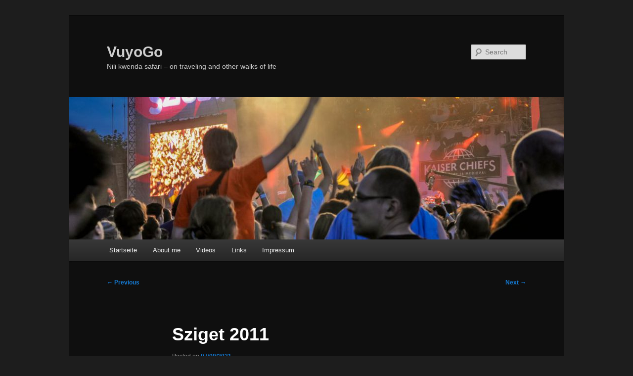

--- FILE ---
content_type: text/html; charset=UTF-8
request_url: https://vuyogo.de/sziget-2011/7/
body_size: 70827
content:
<!DOCTYPE html>
<html lang="en-GB">
<head>
<meta charset="UTF-8" />
<meta name="viewport" content="width=device-width, initial-scale=1.0" />
<title>
Sziget 2011 - Page 7 of 8 - VuyoGoVuyoGo | Page 7	</title>
<link rel="profile" href="https://gmpg.org/xfn/11" />
<link rel="stylesheet" type="text/css" media="all" href="https://vuyogo.de/wp-content/themes/twentyeleven/style.css?ver=20251202" />
<link rel="pingback" href="https://vuyogo.de/xmlrpc.php">
<meta name='robots' content='index, follow, max-image-preview:large, max-snippet:-1, max-video-preview:-1' />

	<!-- This site is optimized with the Yoast SEO plugin v26.7 - https://yoast.com/wordpress/plugins/seo/ -->
	<link rel="canonical" href="http://vuyogo.de/sziget-2011/7/" />
	<link rel="prev" href="http://vuyogo.de/sziget-2011/6/" />
	<link rel="next" href="http://vuyogo.de/sziget-2011/8/" />
	<meta property="og:locale" content="en_GB" />
	<meta property="og:type" content="article" />
	<meta property="og:title" content="Sziget 2011 - Page 7 of 8 - VuyoGo" />
	<meta property="og:url" content="http://vuyogo.de/sziget-2011/" />
	<meta property="og:site_name" content="VuyoGo" />
	<meta property="article:publisher" content="https://www.facebook.com/profile.php?id=100005969295133" />
	<meta property="article:author" content="https://www.facebook.com/profile.php?id=100005969295133" />
	<meta property="article:published_time" content="2021-09-07T09:01:14+00:00" />
	<meta property="article:modified_time" content="2021-09-07T09:05:50+00:00" />
	<meta property="og:image" content="http://vuyogo.de/wp-content/uploads/2021/08/2011-08-Sziget-084.jpg" />
	<meta property="og:image:width" content="1024" />
	<meta property="og:image:height" content="680" />
	<meta property="og:image:type" content="image/jpeg" />
	<meta name="author" content="VuyoGo" />
	<meta name="twitter:card" content="summary_large_image" />
	<meta name="twitter:label1" content="Written by" />
	<meta name="twitter:data1" content="VuyoGo" />
	<meta name="twitter:label2" content="Estimated reading time" />
	<meta name="twitter:data2" content="10 minutes" />
	<script type="application/ld+json" class="yoast-schema-graph">{"@context":"https://schema.org","@graph":[{"@type":"Article","@id":"http://vuyogo.de/sziget-2011/7/#article","isPartOf":{"@id":"http://vuyogo.de/sziget-2011/"},"author":{"name":"VuyoGo","@id":"https://vuyogo.de/#/schema/person/4be6d3af53db7f7af358de8d0f02cced"},"headline":"Sziget 2011","datePublished":"2021-09-07T09:01:14+00:00","dateModified":"2021-09-07T09:05:50+00:00","mainEntityOfPage":{"@id":"http://vuyogo.de/sziget-2011/"},"wordCount":268,"commentCount":0,"publisher":{"@id":"https://vuyogo.de/#/schema/person/4be6d3af53db7f7af358de8d0f02cced"},"image":{"@id":"http://vuyogo.de/sziget-2011/7/#primaryimage"},"thumbnailUrl":"https://vuyogo.de/wp-content/uploads/2021/08/2011-08-Sziget-084.jpg","keywords":["Budapest","festival","Hungary","Sziget"],"articleSection":["Culture","Music","Retrospect","Travel"],"inLanguage":"en-GB","potentialAction":[{"@type":"CommentAction","name":"Comment","target":["http://vuyogo.de/sziget-2011/7/#respond"]}]},{"@type":"WebPage","@id":"http://vuyogo.de/sziget-2011/","url":"http://vuyogo.de/sziget-2011/7/","name":"Sziget 2011 - Page 7 of 8 - VuyoGo","isPartOf":{"@id":"https://vuyogo.de/#website"},"primaryImageOfPage":{"@id":"http://vuyogo.de/sziget-2011/7/#primaryimage"},"image":{"@id":"http://vuyogo.de/sziget-2011/7/#primaryimage"},"thumbnailUrl":"https://vuyogo.de/wp-content/uploads/2021/08/2011-08-Sziget-084.jpg","datePublished":"2021-09-07T09:01:14+00:00","dateModified":"2021-09-07T09:05:50+00:00","breadcrumb":{"@id":"http://vuyogo.de/sziget-2011/7/#breadcrumb"},"inLanguage":"en-GB","potentialAction":[{"@type":"ReadAction","target":["http://vuyogo.de/sziget-2011/7/"]}]},{"@type":"ImageObject","inLanguage":"en-GB","@id":"http://vuyogo.de/sziget-2011/7/#primaryimage","url":"https://vuyogo.de/wp-content/uploads/2021/08/2011-08-Sziget-084.jpg","contentUrl":"https://vuyogo.de/wp-content/uploads/2021/08/2011-08-Sziget-084.jpg","width":1024,"height":680},{"@type":"BreadcrumbList","@id":"http://vuyogo.de/sziget-2011/7/#breadcrumb","itemListElement":[{"@type":"ListItem","position":1,"name":"Home","item":"https://vuyogo.de/"},{"@type":"ListItem","position":2,"name":"Sziget 2011"}]},{"@type":"WebSite","@id":"https://vuyogo.de/#website","url":"https://vuyogo.de/","name":"VuyoGo","description":"Nili kwenda safari - on traveling and other walks of life","publisher":{"@id":"https://vuyogo.de/#/schema/person/4be6d3af53db7f7af358de8d0f02cced"},"potentialAction":[{"@type":"SearchAction","target":{"@type":"EntryPoint","urlTemplate":"https://vuyogo.de/?s={search_term_string}"},"query-input":{"@type":"PropertyValueSpecification","valueRequired":true,"valueName":"search_term_string"}}],"inLanguage":"en-GB"},{"@type":["Person","Organization"],"@id":"https://vuyogo.de/#/schema/person/4be6d3af53db7f7af358de8d0f02cced","name":"VuyoGo","image":{"@type":"ImageObject","inLanguage":"en-GB","@id":"https://vuyogo.de/#/schema/person/image/","url":"https://vuyogo.de/wp-content/uploads/2017/12/3.png","contentUrl":"https://vuyogo.de/wp-content/uploads/2017/12/3.png","width":296,"height":264,"caption":"VuyoGo"},"logo":{"@id":"https://vuyogo.de/#/schema/person/image/"},"sameAs":["https://www.facebook.com/profile.php?id=100005969295133"]}]}</script>
	<!-- / Yoast SEO plugin. -->


<link rel="alternate" type="application/rss+xml" title="VuyoGo &raquo; Feed" href="https://vuyogo.de/feed/" />
<link rel="alternate" type="application/rss+xml" title="VuyoGo &raquo; Comments Feed" href="https://vuyogo.de/comments/feed/" />
<link rel="alternate" type="application/rss+xml" title="VuyoGo &raquo; Sziget 2011 Comments Feed" href="https://vuyogo.de/sziget-2011/feed/" />
<link rel="alternate" title="oEmbed (JSON)" type="application/json+oembed" href="https://vuyogo.de/wp-json/oembed/1.0/embed?url=https%3A%2F%2Fvuyogo.de%2Fsziget-2011%2F" />
<link rel="alternate" title="oEmbed (XML)" type="text/xml+oembed" href="https://vuyogo.de/wp-json/oembed/1.0/embed?url=https%3A%2F%2Fvuyogo.de%2Fsziget-2011%2F&#038;format=xml" />
		<!-- This site uses the Google Analytics by MonsterInsights plugin v9.11.1 - Using Analytics tracking - https://www.monsterinsights.com/ -->
		<!-- Note: MonsterInsights is not currently configured on this site. The site owner needs to authenticate with Google Analytics in the MonsterInsights settings panel. -->
					<!-- No tracking code set -->
				<!-- / Google Analytics by MonsterInsights -->
		<style id='wp-img-auto-sizes-contain-inline-css' type='text/css'>
img:is([sizes=auto i],[sizes^="auto," i]){contain-intrinsic-size:3000px 1500px}
/*# sourceURL=wp-img-auto-sizes-contain-inline-css */
</style>
<style id='wp-emoji-styles-inline-css' type='text/css'>

	img.wp-smiley, img.emoji {
		display: inline !important;
		border: none !important;
		box-shadow: none !important;
		height: 1em !important;
		width: 1em !important;
		margin: 0 0.07em !important;
		vertical-align: -0.1em !important;
		background: none !important;
		padding: 0 !important;
	}
/*# sourceURL=wp-emoji-styles-inline-css */
</style>
<style id='wp-block-library-inline-css' type='text/css'>
:root{--wp-block-synced-color:#7a00df;--wp-block-synced-color--rgb:122,0,223;--wp-bound-block-color:var(--wp-block-synced-color);--wp-editor-canvas-background:#ddd;--wp-admin-theme-color:#007cba;--wp-admin-theme-color--rgb:0,124,186;--wp-admin-theme-color-darker-10:#006ba1;--wp-admin-theme-color-darker-10--rgb:0,107,160.5;--wp-admin-theme-color-darker-20:#005a87;--wp-admin-theme-color-darker-20--rgb:0,90,135;--wp-admin-border-width-focus:2px}@media (min-resolution:192dpi){:root{--wp-admin-border-width-focus:1.5px}}.wp-element-button{cursor:pointer}:root .has-very-light-gray-background-color{background-color:#eee}:root .has-very-dark-gray-background-color{background-color:#313131}:root .has-very-light-gray-color{color:#eee}:root .has-very-dark-gray-color{color:#313131}:root .has-vivid-green-cyan-to-vivid-cyan-blue-gradient-background{background:linear-gradient(135deg,#00d084,#0693e3)}:root .has-purple-crush-gradient-background{background:linear-gradient(135deg,#34e2e4,#4721fb 50%,#ab1dfe)}:root .has-hazy-dawn-gradient-background{background:linear-gradient(135deg,#faaca8,#dad0ec)}:root .has-subdued-olive-gradient-background{background:linear-gradient(135deg,#fafae1,#67a671)}:root .has-atomic-cream-gradient-background{background:linear-gradient(135deg,#fdd79a,#004a59)}:root .has-nightshade-gradient-background{background:linear-gradient(135deg,#330968,#31cdcf)}:root .has-midnight-gradient-background{background:linear-gradient(135deg,#020381,#2874fc)}:root{--wp--preset--font-size--normal:16px;--wp--preset--font-size--huge:42px}.has-regular-font-size{font-size:1em}.has-larger-font-size{font-size:2.625em}.has-normal-font-size{font-size:var(--wp--preset--font-size--normal)}.has-huge-font-size{font-size:var(--wp--preset--font-size--huge)}.has-text-align-center{text-align:center}.has-text-align-left{text-align:left}.has-text-align-right{text-align:right}.has-fit-text{white-space:nowrap!important}#end-resizable-editor-section{display:none}.aligncenter{clear:both}.items-justified-left{justify-content:flex-start}.items-justified-center{justify-content:center}.items-justified-right{justify-content:flex-end}.items-justified-space-between{justify-content:space-between}.screen-reader-text{border:0;clip-path:inset(50%);height:1px;margin:-1px;overflow:hidden;padding:0;position:absolute;width:1px;word-wrap:normal!important}.screen-reader-text:focus{background-color:#ddd;clip-path:none;color:#444;display:block;font-size:1em;height:auto;left:5px;line-height:normal;padding:15px 23px 14px;text-decoration:none;top:5px;width:auto;z-index:100000}html :where(.has-border-color){border-style:solid}html :where([style*=border-top-color]){border-top-style:solid}html :where([style*=border-right-color]){border-right-style:solid}html :where([style*=border-bottom-color]){border-bottom-style:solid}html :where([style*=border-left-color]){border-left-style:solid}html :where([style*=border-width]){border-style:solid}html :where([style*=border-top-width]){border-top-style:solid}html :where([style*=border-right-width]){border-right-style:solid}html :where([style*=border-bottom-width]){border-bottom-style:solid}html :where([style*=border-left-width]){border-left-style:solid}html :where(img[class*=wp-image-]){height:auto;max-width:100%}:where(figure){margin:0 0 1em}html :where(.is-position-sticky){--wp-admin--admin-bar--position-offset:var(--wp-admin--admin-bar--height,0px)}@media screen and (max-width:600px){html :where(.is-position-sticky){--wp-admin--admin-bar--position-offset:0px}}

/*# sourceURL=wp-block-library-inline-css */
</style><style id='wp-block-gallery-inline-css' type='text/css'>
.blocks-gallery-grid:not(.has-nested-images),.wp-block-gallery:not(.has-nested-images){display:flex;flex-wrap:wrap;list-style-type:none;margin:0;padding:0}.blocks-gallery-grid:not(.has-nested-images) .blocks-gallery-image,.blocks-gallery-grid:not(.has-nested-images) .blocks-gallery-item,.wp-block-gallery:not(.has-nested-images) .blocks-gallery-image,.wp-block-gallery:not(.has-nested-images) .blocks-gallery-item{display:flex;flex-direction:column;flex-grow:1;justify-content:center;margin:0 1em 1em 0;position:relative;width:calc(50% - 1em)}.blocks-gallery-grid:not(.has-nested-images) .blocks-gallery-image:nth-of-type(2n),.blocks-gallery-grid:not(.has-nested-images) .blocks-gallery-item:nth-of-type(2n),.wp-block-gallery:not(.has-nested-images) .blocks-gallery-image:nth-of-type(2n),.wp-block-gallery:not(.has-nested-images) .blocks-gallery-item:nth-of-type(2n){margin-right:0}.blocks-gallery-grid:not(.has-nested-images) .blocks-gallery-image figure,.blocks-gallery-grid:not(.has-nested-images) .blocks-gallery-item figure,.wp-block-gallery:not(.has-nested-images) .blocks-gallery-image figure,.wp-block-gallery:not(.has-nested-images) .blocks-gallery-item figure{align-items:flex-end;display:flex;height:100%;justify-content:flex-start;margin:0}.blocks-gallery-grid:not(.has-nested-images) .blocks-gallery-image img,.blocks-gallery-grid:not(.has-nested-images) .blocks-gallery-item img,.wp-block-gallery:not(.has-nested-images) .blocks-gallery-image img,.wp-block-gallery:not(.has-nested-images) .blocks-gallery-item img{display:block;height:auto;max-width:100%;width:auto}.blocks-gallery-grid:not(.has-nested-images) .blocks-gallery-image figcaption,.blocks-gallery-grid:not(.has-nested-images) .blocks-gallery-item figcaption,.wp-block-gallery:not(.has-nested-images) .blocks-gallery-image figcaption,.wp-block-gallery:not(.has-nested-images) .blocks-gallery-item figcaption{background:linear-gradient(0deg,#000000b3,#0000004d 70%,#0000);bottom:0;box-sizing:border-box;color:#fff;font-size:.8em;margin:0;max-height:100%;overflow:auto;padding:3em .77em .7em;position:absolute;text-align:center;width:100%;z-index:2}.blocks-gallery-grid:not(.has-nested-images) .blocks-gallery-image figcaption img,.blocks-gallery-grid:not(.has-nested-images) .blocks-gallery-item figcaption img,.wp-block-gallery:not(.has-nested-images) .blocks-gallery-image figcaption img,.wp-block-gallery:not(.has-nested-images) .blocks-gallery-item figcaption img{display:inline}.blocks-gallery-grid:not(.has-nested-images) figcaption,.wp-block-gallery:not(.has-nested-images) figcaption{flex-grow:1}.blocks-gallery-grid:not(.has-nested-images).is-cropped .blocks-gallery-image a,.blocks-gallery-grid:not(.has-nested-images).is-cropped .blocks-gallery-image img,.blocks-gallery-grid:not(.has-nested-images).is-cropped .blocks-gallery-item a,.blocks-gallery-grid:not(.has-nested-images).is-cropped .blocks-gallery-item img,.wp-block-gallery:not(.has-nested-images).is-cropped .blocks-gallery-image a,.wp-block-gallery:not(.has-nested-images).is-cropped .blocks-gallery-image img,.wp-block-gallery:not(.has-nested-images).is-cropped .blocks-gallery-item a,.wp-block-gallery:not(.has-nested-images).is-cropped .blocks-gallery-item img{flex:1;height:100%;object-fit:cover;width:100%}.blocks-gallery-grid:not(.has-nested-images).columns-1 .blocks-gallery-image,.blocks-gallery-grid:not(.has-nested-images).columns-1 .blocks-gallery-item,.wp-block-gallery:not(.has-nested-images).columns-1 .blocks-gallery-image,.wp-block-gallery:not(.has-nested-images).columns-1 .blocks-gallery-item{margin-right:0;width:100%}@media (min-width:600px){.blocks-gallery-grid:not(.has-nested-images).columns-3 .blocks-gallery-image,.blocks-gallery-grid:not(.has-nested-images).columns-3 .blocks-gallery-item,.wp-block-gallery:not(.has-nested-images).columns-3 .blocks-gallery-image,.wp-block-gallery:not(.has-nested-images).columns-3 .blocks-gallery-item{margin-right:1em;width:calc(33.33333% - .66667em)}.blocks-gallery-grid:not(.has-nested-images).columns-4 .blocks-gallery-image,.blocks-gallery-grid:not(.has-nested-images).columns-4 .blocks-gallery-item,.wp-block-gallery:not(.has-nested-images).columns-4 .blocks-gallery-image,.wp-block-gallery:not(.has-nested-images).columns-4 .blocks-gallery-item{margin-right:1em;width:calc(25% - .75em)}.blocks-gallery-grid:not(.has-nested-images).columns-5 .blocks-gallery-image,.blocks-gallery-grid:not(.has-nested-images).columns-5 .blocks-gallery-item,.wp-block-gallery:not(.has-nested-images).columns-5 .blocks-gallery-image,.wp-block-gallery:not(.has-nested-images).columns-5 .blocks-gallery-item{margin-right:1em;width:calc(20% - .8em)}.blocks-gallery-grid:not(.has-nested-images).columns-6 .blocks-gallery-image,.blocks-gallery-grid:not(.has-nested-images).columns-6 .blocks-gallery-item,.wp-block-gallery:not(.has-nested-images).columns-6 .blocks-gallery-image,.wp-block-gallery:not(.has-nested-images).columns-6 .blocks-gallery-item{margin-right:1em;width:calc(16.66667% - .83333em)}.blocks-gallery-grid:not(.has-nested-images).columns-7 .blocks-gallery-image,.blocks-gallery-grid:not(.has-nested-images).columns-7 .blocks-gallery-item,.wp-block-gallery:not(.has-nested-images).columns-7 .blocks-gallery-image,.wp-block-gallery:not(.has-nested-images).columns-7 .blocks-gallery-item{margin-right:1em;width:calc(14.28571% - .85714em)}.blocks-gallery-grid:not(.has-nested-images).columns-8 .blocks-gallery-image,.blocks-gallery-grid:not(.has-nested-images).columns-8 .blocks-gallery-item,.wp-block-gallery:not(.has-nested-images).columns-8 .blocks-gallery-image,.wp-block-gallery:not(.has-nested-images).columns-8 .blocks-gallery-item{margin-right:1em;width:calc(12.5% - .875em)}.blocks-gallery-grid:not(.has-nested-images).columns-1 .blocks-gallery-image:nth-of-type(1n),.blocks-gallery-grid:not(.has-nested-images).columns-1 .blocks-gallery-item:nth-of-type(1n),.blocks-gallery-grid:not(.has-nested-images).columns-2 .blocks-gallery-image:nth-of-type(2n),.blocks-gallery-grid:not(.has-nested-images).columns-2 .blocks-gallery-item:nth-of-type(2n),.blocks-gallery-grid:not(.has-nested-images).columns-3 .blocks-gallery-image:nth-of-type(3n),.blocks-gallery-grid:not(.has-nested-images).columns-3 .blocks-gallery-item:nth-of-type(3n),.blocks-gallery-grid:not(.has-nested-images).columns-4 .blocks-gallery-image:nth-of-type(4n),.blocks-gallery-grid:not(.has-nested-images).columns-4 .blocks-gallery-item:nth-of-type(4n),.blocks-gallery-grid:not(.has-nested-images).columns-5 .blocks-gallery-image:nth-of-type(5n),.blocks-gallery-grid:not(.has-nested-images).columns-5 .blocks-gallery-item:nth-of-type(5n),.blocks-gallery-grid:not(.has-nested-images).columns-6 .blocks-gallery-image:nth-of-type(6n),.blocks-gallery-grid:not(.has-nested-images).columns-6 .blocks-gallery-item:nth-of-type(6n),.blocks-gallery-grid:not(.has-nested-images).columns-7 .blocks-gallery-image:nth-of-type(7n),.blocks-gallery-grid:not(.has-nested-images).columns-7 .blocks-gallery-item:nth-of-type(7n),.blocks-gallery-grid:not(.has-nested-images).columns-8 .blocks-gallery-image:nth-of-type(8n),.blocks-gallery-grid:not(.has-nested-images).columns-8 .blocks-gallery-item:nth-of-type(8n),.wp-block-gallery:not(.has-nested-images).columns-1 .blocks-gallery-image:nth-of-type(1n),.wp-block-gallery:not(.has-nested-images).columns-1 .blocks-gallery-item:nth-of-type(1n),.wp-block-gallery:not(.has-nested-images).columns-2 .blocks-gallery-image:nth-of-type(2n),.wp-block-gallery:not(.has-nested-images).columns-2 .blocks-gallery-item:nth-of-type(2n),.wp-block-gallery:not(.has-nested-images).columns-3 .blocks-gallery-image:nth-of-type(3n),.wp-block-gallery:not(.has-nested-images).columns-3 .blocks-gallery-item:nth-of-type(3n),.wp-block-gallery:not(.has-nested-images).columns-4 .blocks-gallery-image:nth-of-type(4n),.wp-block-gallery:not(.has-nested-images).columns-4 .blocks-gallery-item:nth-of-type(4n),.wp-block-gallery:not(.has-nested-images).columns-5 .blocks-gallery-image:nth-of-type(5n),.wp-block-gallery:not(.has-nested-images).columns-5 .blocks-gallery-item:nth-of-type(5n),.wp-block-gallery:not(.has-nested-images).columns-6 .blocks-gallery-image:nth-of-type(6n),.wp-block-gallery:not(.has-nested-images).columns-6 .blocks-gallery-item:nth-of-type(6n),.wp-block-gallery:not(.has-nested-images).columns-7 .blocks-gallery-image:nth-of-type(7n),.wp-block-gallery:not(.has-nested-images).columns-7 .blocks-gallery-item:nth-of-type(7n),.wp-block-gallery:not(.has-nested-images).columns-8 .blocks-gallery-image:nth-of-type(8n),.wp-block-gallery:not(.has-nested-images).columns-8 .blocks-gallery-item:nth-of-type(8n){margin-right:0}}.blocks-gallery-grid:not(.has-nested-images) .blocks-gallery-image:last-child,.blocks-gallery-grid:not(.has-nested-images) .blocks-gallery-item:last-child,.wp-block-gallery:not(.has-nested-images) .blocks-gallery-image:last-child,.wp-block-gallery:not(.has-nested-images) .blocks-gallery-item:last-child{margin-right:0}.blocks-gallery-grid:not(.has-nested-images).alignleft,.blocks-gallery-grid:not(.has-nested-images).alignright,.wp-block-gallery:not(.has-nested-images).alignleft,.wp-block-gallery:not(.has-nested-images).alignright{max-width:420px;width:100%}.blocks-gallery-grid:not(.has-nested-images).aligncenter .blocks-gallery-item figure,.wp-block-gallery:not(.has-nested-images).aligncenter .blocks-gallery-item figure{justify-content:center}.wp-block-gallery:not(.is-cropped) .blocks-gallery-item{align-self:flex-start}figure.wp-block-gallery.has-nested-images{align-items:normal}.wp-block-gallery.has-nested-images figure.wp-block-image:not(#individual-image){margin:0;width:calc(50% - var(--wp--style--unstable-gallery-gap, 16px)/2)}.wp-block-gallery.has-nested-images figure.wp-block-image{box-sizing:border-box;display:flex;flex-direction:column;flex-grow:1;justify-content:center;max-width:100%;position:relative}.wp-block-gallery.has-nested-images figure.wp-block-image>a,.wp-block-gallery.has-nested-images figure.wp-block-image>div{flex-direction:column;flex-grow:1;margin:0}.wp-block-gallery.has-nested-images figure.wp-block-image img{display:block;height:auto;max-width:100%!important;width:auto}.wp-block-gallery.has-nested-images figure.wp-block-image figcaption,.wp-block-gallery.has-nested-images figure.wp-block-image:has(figcaption):before{bottom:0;left:0;max-height:100%;position:absolute;right:0}.wp-block-gallery.has-nested-images figure.wp-block-image:has(figcaption):before{backdrop-filter:blur(3px);content:"";height:100%;-webkit-mask-image:linear-gradient(0deg,#000 20%,#0000);mask-image:linear-gradient(0deg,#000 20%,#0000);max-height:40%;pointer-events:none}.wp-block-gallery.has-nested-images figure.wp-block-image figcaption{box-sizing:border-box;color:#fff;font-size:13px;margin:0;overflow:auto;padding:1em;text-align:center;text-shadow:0 0 1.5px #000}.wp-block-gallery.has-nested-images figure.wp-block-image figcaption::-webkit-scrollbar{height:12px;width:12px}.wp-block-gallery.has-nested-images figure.wp-block-image figcaption::-webkit-scrollbar-track{background-color:initial}.wp-block-gallery.has-nested-images figure.wp-block-image figcaption::-webkit-scrollbar-thumb{background-clip:padding-box;background-color:initial;border:3px solid #0000;border-radius:8px}.wp-block-gallery.has-nested-images figure.wp-block-image figcaption:focus-within::-webkit-scrollbar-thumb,.wp-block-gallery.has-nested-images figure.wp-block-image figcaption:focus::-webkit-scrollbar-thumb,.wp-block-gallery.has-nested-images figure.wp-block-image figcaption:hover::-webkit-scrollbar-thumb{background-color:#fffc}.wp-block-gallery.has-nested-images figure.wp-block-image figcaption{scrollbar-color:#0000 #0000;scrollbar-gutter:stable both-edges;scrollbar-width:thin}.wp-block-gallery.has-nested-images figure.wp-block-image figcaption:focus,.wp-block-gallery.has-nested-images figure.wp-block-image figcaption:focus-within,.wp-block-gallery.has-nested-images figure.wp-block-image figcaption:hover{scrollbar-color:#fffc #0000}.wp-block-gallery.has-nested-images figure.wp-block-image figcaption{will-change:transform}@media (hover:none){.wp-block-gallery.has-nested-images figure.wp-block-image figcaption{scrollbar-color:#fffc #0000}}.wp-block-gallery.has-nested-images figure.wp-block-image figcaption{background:linear-gradient(0deg,#0006,#0000)}.wp-block-gallery.has-nested-images figure.wp-block-image figcaption img{display:inline}.wp-block-gallery.has-nested-images figure.wp-block-image figcaption a{color:inherit}.wp-block-gallery.has-nested-images figure.wp-block-image.has-custom-border img{box-sizing:border-box}.wp-block-gallery.has-nested-images figure.wp-block-image.has-custom-border>a,.wp-block-gallery.has-nested-images figure.wp-block-image.has-custom-border>div,.wp-block-gallery.has-nested-images figure.wp-block-image.is-style-rounded>a,.wp-block-gallery.has-nested-images figure.wp-block-image.is-style-rounded>div{flex:1 1 auto}.wp-block-gallery.has-nested-images figure.wp-block-image.has-custom-border figcaption,.wp-block-gallery.has-nested-images figure.wp-block-image.is-style-rounded figcaption{background:none;color:inherit;flex:initial;margin:0;padding:10px 10px 9px;position:relative;text-shadow:none}.wp-block-gallery.has-nested-images figure.wp-block-image.has-custom-border:before,.wp-block-gallery.has-nested-images figure.wp-block-image.is-style-rounded:before{content:none}.wp-block-gallery.has-nested-images figcaption{flex-basis:100%;flex-grow:1;text-align:center}.wp-block-gallery.has-nested-images:not(.is-cropped) figure.wp-block-image:not(#individual-image){margin-bottom:auto;margin-top:0}.wp-block-gallery.has-nested-images.is-cropped figure.wp-block-image:not(#individual-image){align-self:inherit}.wp-block-gallery.has-nested-images.is-cropped figure.wp-block-image:not(#individual-image)>a,.wp-block-gallery.has-nested-images.is-cropped figure.wp-block-image:not(#individual-image)>div:not(.components-drop-zone){display:flex}.wp-block-gallery.has-nested-images.is-cropped figure.wp-block-image:not(#individual-image) a,.wp-block-gallery.has-nested-images.is-cropped figure.wp-block-image:not(#individual-image) img{flex:1 0 0%;height:100%;object-fit:cover;width:100%}.wp-block-gallery.has-nested-images.columns-1 figure.wp-block-image:not(#individual-image){width:100%}@media (min-width:600px){.wp-block-gallery.has-nested-images.columns-3 figure.wp-block-image:not(#individual-image){width:calc(33.33333% - var(--wp--style--unstable-gallery-gap, 16px)*.66667)}.wp-block-gallery.has-nested-images.columns-4 figure.wp-block-image:not(#individual-image){width:calc(25% - var(--wp--style--unstable-gallery-gap, 16px)*.75)}.wp-block-gallery.has-nested-images.columns-5 figure.wp-block-image:not(#individual-image){width:calc(20% - var(--wp--style--unstable-gallery-gap, 16px)*.8)}.wp-block-gallery.has-nested-images.columns-6 figure.wp-block-image:not(#individual-image){width:calc(16.66667% - var(--wp--style--unstable-gallery-gap, 16px)*.83333)}.wp-block-gallery.has-nested-images.columns-7 figure.wp-block-image:not(#individual-image){width:calc(14.28571% - var(--wp--style--unstable-gallery-gap, 16px)*.85714)}.wp-block-gallery.has-nested-images.columns-8 figure.wp-block-image:not(#individual-image){width:calc(12.5% - var(--wp--style--unstable-gallery-gap, 16px)*.875)}.wp-block-gallery.has-nested-images.columns-default figure.wp-block-image:not(#individual-image){width:calc(33.33% - var(--wp--style--unstable-gallery-gap, 16px)*.66667)}.wp-block-gallery.has-nested-images.columns-default figure.wp-block-image:not(#individual-image):first-child:nth-last-child(2),.wp-block-gallery.has-nested-images.columns-default figure.wp-block-image:not(#individual-image):first-child:nth-last-child(2)~figure.wp-block-image:not(#individual-image){width:calc(50% - var(--wp--style--unstable-gallery-gap, 16px)*.5)}.wp-block-gallery.has-nested-images.columns-default figure.wp-block-image:not(#individual-image):first-child:last-child{width:100%}}.wp-block-gallery.has-nested-images.alignleft,.wp-block-gallery.has-nested-images.alignright{max-width:420px;width:100%}.wp-block-gallery.has-nested-images.aligncenter{justify-content:center}
/*# sourceURL=https://vuyogo.de/wp-includes/blocks/gallery/style.min.css */
</style>
<style id='wp-block-gallery-theme-inline-css' type='text/css'>
.blocks-gallery-caption{color:#555;font-size:13px;text-align:center}.is-dark-theme .blocks-gallery-caption{color:#ffffffa6}
/*# sourceURL=https://vuyogo.de/wp-includes/blocks/gallery/theme.min.css */
</style>
<style id='global-styles-inline-css' type='text/css'>
:root{--wp--preset--aspect-ratio--square: 1;--wp--preset--aspect-ratio--4-3: 4/3;--wp--preset--aspect-ratio--3-4: 3/4;--wp--preset--aspect-ratio--3-2: 3/2;--wp--preset--aspect-ratio--2-3: 2/3;--wp--preset--aspect-ratio--16-9: 16/9;--wp--preset--aspect-ratio--9-16: 9/16;--wp--preset--color--black: #000;--wp--preset--color--cyan-bluish-gray: #abb8c3;--wp--preset--color--white: #fff;--wp--preset--color--pale-pink: #f78da7;--wp--preset--color--vivid-red: #cf2e2e;--wp--preset--color--luminous-vivid-orange: #ff6900;--wp--preset--color--luminous-vivid-amber: #fcb900;--wp--preset--color--light-green-cyan: #7bdcb5;--wp--preset--color--vivid-green-cyan: #00d084;--wp--preset--color--pale-cyan-blue: #8ed1fc;--wp--preset--color--vivid-cyan-blue: #0693e3;--wp--preset--color--vivid-purple: #9b51e0;--wp--preset--color--blue: #1982d1;--wp--preset--color--dark-gray: #373737;--wp--preset--color--medium-gray: #666;--wp--preset--color--light-gray: #e2e2e2;--wp--preset--gradient--vivid-cyan-blue-to-vivid-purple: linear-gradient(135deg,rgb(6,147,227) 0%,rgb(155,81,224) 100%);--wp--preset--gradient--light-green-cyan-to-vivid-green-cyan: linear-gradient(135deg,rgb(122,220,180) 0%,rgb(0,208,130) 100%);--wp--preset--gradient--luminous-vivid-amber-to-luminous-vivid-orange: linear-gradient(135deg,rgb(252,185,0) 0%,rgb(255,105,0) 100%);--wp--preset--gradient--luminous-vivid-orange-to-vivid-red: linear-gradient(135deg,rgb(255,105,0) 0%,rgb(207,46,46) 100%);--wp--preset--gradient--very-light-gray-to-cyan-bluish-gray: linear-gradient(135deg,rgb(238,238,238) 0%,rgb(169,184,195) 100%);--wp--preset--gradient--cool-to-warm-spectrum: linear-gradient(135deg,rgb(74,234,220) 0%,rgb(151,120,209) 20%,rgb(207,42,186) 40%,rgb(238,44,130) 60%,rgb(251,105,98) 80%,rgb(254,248,76) 100%);--wp--preset--gradient--blush-light-purple: linear-gradient(135deg,rgb(255,206,236) 0%,rgb(152,150,240) 100%);--wp--preset--gradient--blush-bordeaux: linear-gradient(135deg,rgb(254,205,165) 0%,rgb(254,45,45) 50%,rgb(107,0,62) 100%);--wp--preset--gradient--luminous-dusk: linear-gradient(135deg,rgb(255,203,112) 0%,rgb(199,81,192) 50%,rgb(65,88,208) 100%);--wp--preset--gradient--pale-ocean: linear-gradient(135deg,rgb(255,245,203) 0%,rgb(182,227,212) 50%,rgb(51,167,181) 100%);--wp--preset--gradient--electric-grass: linear-gradient(135deg,rgb(202,248,128) 0%,rgb(113,206,126) 100%);--wp--preset--gradient--midnight: linear-gradient(135deg,rgb(2,3,129) 0%,rgb(40,116,252) 100%);--wp--preset--font-size--small: 13px;--wp--preset--font-size--medium: 20px;--wp--preset--font-size--large: 36px;--wp--preset--font-size--x-large: 42px;--wp--preset--spacing--20: 0.44rem;--wp--preset--spacing--30: 0.67rem;--wp--preset--spacing--40: 1rem;--wp--preset--spacing--50: 1.5rem;--wp--preset--spacing--60: 2.25rem;--wp--preset--spacing--70: 3.38rem;--wp--preset--spacing--80: 5.06rem;--wp--preset--shadow--natural: 6px 6px 9px rgba(0, 0, 0, 0.2);--wp--preset--shadow--deep: 12px 12px 50px rgba(0, 0, 0, 0.4);--wp--preset--shadow--sharp: 6px 6px 0px rgba(0, 0, 0, 0.2);--wp--preset--shadow--outlined: 6px 6px 0px -3px rgb(255, 255, 255), 6px 6px rgb(0, 0, 0);--wp--preset--shadow--crisp: 6px 6px 0px rgb(0, 0, 0);}:where(.is-layout-flex){gap: 0.5em;}:where(.is-layout-grid){gap: 0.5em;}body .is-layout-flex{display: flex;}.is-layout-flex{flex-wrap: wrap;align-items: center;}.is-layout-flex > :is(*, div){margin: 0;}body .is-layout-grid{display: grid;}.is-layout-grid > :is(*, div){margin: 0;}:where(.wp-block-columns.is-layout-flex){gap: 2em;}:where(.wp-block-columns.is-layout-grid){gap: 2em;}:where(.wp-block-post-template.is-layout-flex){gap: 1.25em;}:where(.wp-block-post-template.is-layout-grid){gap: 1.25em;}.has-black-color{color: var(--wp--preset--color--black) !important;}.has-cyan-bluish-gray-color{color: var(--wp--preset--color--cyan-bluish-gray) !important;}.has-white-color{color: var(--wp--preset--color--white) !important;}.has-pale-pink-color{color: var(--wp--preset--color--pale-pink) !important;}.has-vivid-red-color{color: var(--wp--preset--color--vivid-red) !important;}.has-luminous-vivid-orange-color{color: var(--wp--preset--color--luminous-vivid-orange) !important;}.has-luminous-vivid-amber-color{color: var(--wp--preset--color--luminous-vivid-amber) !important;}.has-light-green-cyan-color{color: var(--wp--preset--color--light-green-cyan) !important;}.has-vivid-green-cyan-color{color: var(--wp--preset--color--vivid-green-cyan) !important;}.has-pale-cyan-blue-color{color: var(--wp--preset--color--pale-cyan-blue) !important;}.has-vivid-cyan-blue-color{color: var(--wp--preset--color--vivid-cyan-blue) !important;}.has-vivid-purple-color{color: var(--wp--preset--color--vivid-purple) !important;}.has-black-background-color{background-color: var(--wp--preset--color--black) !important;}.has-cyan-bluish-gray-background-color{background-color: var(--wp--preset--color--cyan-bluish-gray) !important;}.has-white-background-color{background-color: var(--wp--preset--color--white) !important;}.has-pale-pink-background-color{background-color: var(--wp--preset--color--pale-pink) !important;}.has-vivid-red-background-color{background-color: var(--wp--preset--color--vivid-red) !important;}.has-luminous-vivid-orange-background-color{background-color: var(--wp--preset--color--luminous-vivid-orange) !important;}.has-luminous-vivid-amber-background-color{background-color: var(--wp--preset--color--luminous-vivid-amber) !important;}.has-light-green-cyan-background-color{background-color: var(--wp--preset--color--light-green-cyan) !important;}.has-vivid-green-cyan-background-color{background-color: var(--wp--preset--color--vivid-green-cyan) !important;}.has-pale-cyan-blue-background-color{background-color: var(--wp--preset--color--pale-cyan-blue) !important;}.has-vivid-cyan-blue-background-color{background-color: var(--wp--preset--color--vivid-cyan-blue) !important;}.has-vivid-purple-background-color{background-color: var(--wp--preset--color--vivid-purple) !important;}.has-black-border-color{border-color: var(--wp--preset--color--black) !important;}.has-cyan-bluish-gray-border-color{border-color: var(--wp--preset--color--cyan-bluish-gray) !important;}.has-white-border-color{border-color: var(--wp--preset--color--white) !important;}.has-pale-pink-border-color{border-color: var(--wp--preset--color--pale-pink) !important;}.has-vivid-red-border-color{border-color: var(--wp--preset--color--vivid-red) !important;}.has-luminous-vivid-orange-border-color{border-color: var(--wp--preset--color--luminous-vivid-orange) !important;}.has-luminous-vivid-amber-border-color{border-color: var(--wp--preset--color--luminous-vivid-amber) !important;}.has-light-green-cyan-border-color{border-color: var(--wp--preset--color--light-green-cyan) !important;}.has-vivid-green-cyan-border-color{border-color: var(--wp--preset--color--vivid-green-cyan) !important;}.has-pale-cyan-blue-border-color{border-color: var(--wp--preset--color--pale-cyan-blue) !important;}.has-vivid-cyan-blue-border-color{border-color: var(--wp--preset--color--vivid-cyan-blue) !important;}.has-vivid-purple-border-color{border-color: var(--wp--preset--color--vivid-purple) !important;}.has-vivid-cyan-blue-to-vivid-purple-gradient-background{background: var(--wp--preset--gradient--vivid-cyan-blue-to-vivid-purple) !important;}.has-light-green-cyan-to-vivid-green-cyan-gradient-background{background: var(--wp--preset--gradient--light-green-cyan-to-vivid-green-cyan) !important;}.has-luminous-vivid-amber-to-luminous-vivid-orange-gradient-background{background: var(--wp--preset--gradient--luminous-vivid-amber-to-luminous-vivid-orange) !important;}.has-luminous-vivid-orange-to-vivid-red-gradient-background{background: var(--wp--preset--gradient--luminous-vivid-orange-to-vivid-red) !important;}.has-very-light-gray-to-cyan-bluish-gray-gradient-background{background: var(--wp--preset--gradient--very-light-gray-to-cyan-bluish-gray) !important;}.has-cool-to-warm-spectrum-gradient-background{background: var(--wp--preset--gradient--cool-to-warm-spectrum) !important;}.has-blush-light-purple-gradient-background{background: var(--wp--preset--gradient--blush-light-purple) !important;}.has-blush-bordeaux-gradient-background{background: var(--wp--preset--gradient--blush-bordeaux) !important;}.has-luminous-dusk-gradient-background{background: var(--wp--preset--gradient--luminous-dusk) !important;}.has-pale-ocean-gradient-background{background: var(--wp--preset--gradient--pale-ocean) !important;}.has-electric-grass-gradient-background{background: var(--wp--preset--gradient--electric-grass) !important;}.has-midnight-gradient-background{background: var(--wp--preset--gradient--midnight) !important;}.has-small-font-size{font-size: var(--wp--preset--font-size--small) !important;}.has-medium-font-size{font-size: var(--wp--preset--font-size--medium) !important;}.has-large-font-size{font-size: var(--wp--preset--font-size--large) !important;}.has-x-large-font-size{font-size: var(--wp--preset--font-size--x-large) !important;}
/*# sourceURL=global-styles-inline-css */
</style>
<style id='core-block-supports-inline-css' type='text/css'>
.wp-block-gallery.wp-block-gallery-1{--wp--style--unstable-gallery-gap:var( --wp--style--gallery-gap-default, var( --gallery-block--gutter-size, var( --wp--style--block-gap, 0.5em ) ) );gap:var( --wp--style--gallery-gap-default, var( --gallery-block--gutter-size, var( --wp--style--block-gap, 0.5em ) ) );}
/*# sourceURL=core-block-supports-inline-css */
</style>

<style id='classic-theme-styles-inline-css' type='text/css'>
/*! This file is auto-generated */
.wp-block-button__link{color:#fff;background-color:#32373c;border-radius:9999px;box-shadow:none;text-decoration:none;padding:calc(.667em + 2px) calc(1.333em + 2px);font-size:1.125em}.wp-block-file__button{background:#32373c;color:#fff;text-decoration:none}
/*# sourceURL=/wp-includes/css/classic-themes.min.css */
</style>
<link rel='stylesheet' id='email-subscribers-css' href='https://vuyogo.de/wp-content/plugins/email-subscribers/lite/public/css/email-subscribers-public.css?ver=5.9.14' type='text/css' media='all' />
<link rel='stylesheet' id='foobox-min-css' href='https://vuyogo.de/wp-content/plugins/foobox-image-lightbox-premium/pro/css/foobox.min.css?ver=2.5.2' type='text/css' media='all' />
<link rel='stylesheet' id='twentyeleven-block-style-css' href='https://vuyogo.de/wp-content/themes/twentyeleven/blocks.css?ver=20240703' type='text/css' media='all' />
<link rel='stylesheet' id='dark-css' href='https://vuyogo.de/wp-content/themes/twentyeleven/colors/dark.css?ver=20251017' type='text/css' media='all' />
<script type="text/javascript" src="https://vuyogo.de/wp-includes/js/jquery/jquery.min.js?ver=3.7.1" id="jquery-core-js"></script>
<script type="text/javascript" src="https://vuyogo.de/wp-includes/js/jquery/jquery-migrate.min.js?ver=3.4.1" id="jquery-migrate-js"></script>
<script type="text/javascript" src="https://vuyogo.de/wp-content/plugins/wunderslider/js/wunderslider-min.js?ver=1.3.9" id="wunderslider-js"></script>
<script type="text/javascript" src="https://vuyogo.de/wp-content/plugins/wp-image-zoooom/assets/js/jquery.image_zoom.min.js?ver=1.60" id="image_zoooom-js" defer="defer" data-wp-strategy="defer" fetchpriority="low"></script>
<script type="text/javascript" id="image_zoooom-init-js-extra">
/* <![CDATA[ */
var IZ = {"options":[],"with_woocommerce":"0","exchange_thumbnails":"1","enable_mobile":"0","woo_categories":"0","woo_slider":"0","enable_surecart":"0"};
//# sourceURL=image_zoooom-init-js-extra
/* ]]> */
</script>
<script type="text/javascript" src="https://vuyogo.de/wp-content/plugins/wp-image-zoooom/assets/js/image_zoom-init.js?ver=1.60" id="image_zoooom-init-js" defer="defer" data-wp-strategy="defer" fetchpriority="low"></script>
<script type="text/javascript" src="https://vuyogo.de/wp-content/plugins/foobox-image-lightbox-premium/pro/js/foobox.min.js?ver=2.5.2" id="foobox-min-js"></script>
<link rel="https://api.w.org/" href="https://vuyogo.de/wp-json/" /><link rel="alternate" title="JSON" type="application/json" href="https://vuyogo.de/wp-json/wp/v2/posts/20204" /><link rel="EditURI" type="application/rsd+xml" title="RSD" href="https://vuyogo.de/xmlrpc.php?rsd" />
<meta name="generator" content="WordPress 6.9" />
<link rel='shortlink' href='https://vuyogo.de/?p=20204' />
<script type="text/foobox">/* Run FooBox (v2.5.2) */
(function( FOOBOX, $, undefined ) {
  FOOBOX.o = {wordpress: { enabled: true }, pan: { enabled: true, showOverview: true, position: "fbx-top-right" }, deeplinking : { enabled: true, prefix: "foobox" }, excludes:'.fbx-link,.nofoobox,.nolightbox,a[href*="pinterest.com/pin/create/button/"]', affiliate : { enabled: true }, slideshow: { enabled:true}, social: {"enabled":true,"position":"fbx-above","excludes":["iframe","html"],"nonce":"88e8b5a163","networks":["facebook","google-plus","twitter","pinterest","linkedin","buffer","digg","tumblr","reddit","stumble-upon"]}, preload:true};
  FOOBOX.init = function() {
    $(".fbx-link").removeClass("fbx-link");
    $(".ngg-galleryoverview, .ngg-widget, .nextgen_pro_blog_gallery, .nextgen_pro_thumbnail_grid, [id^='ngg-gallery-'], .ngg-pro-mosaic-container").foobox(FOOBOX.o);
    $(".gallery").foobox(FOOBOX.o);
    $(".foogallery-container.foogallery-lightbox-foobox").foobox(FOOBOX.o);
    $(".foogallery-container.foogallery-lightbox-foobox-free").foobox(FOOBOX.o);
    $(".foobox, [target=\"foobox\"]").foobox(FOOBOX.o);
    $(".wp-caption").foobox(FOOBOX.o);
    $("a:has(img[class*=wp-image-])").foobox(FOOBOX.o);

  };
}( window.FOOBOX = window.FOOBOX || {}, FooBox.$ ));

jQuery(function() {

  jQuery("body").append("<span style=\"font-family:'foobox'; color:transparent; position:absolute; top:-1000em;\">f</span>");
  FOOBOX.init();
  jQuery(document).trigger("foobox-after-init");
  jQuery('body').on('post-load', function(){ FOOBOX.init(); });
  jQuery(document).bind("refreshed", function() {
    FOOBOX.init();
  });

});
</script>				<script type="text/javascript">
					if (window.addEventListener){
						window.addEventListener("DOMContentLoaded", function() {
							var arr = document.querySelectorAll("script[type='text/foobox']");
							for (var x = 0; x < arr.length; x++) {
								var script = document.createElement("script");
								script.type = "text/javascript";
								script.innerHTML = arr[x].innerHTML;
								arr[x].parentNode.replaceChild(script, arr[x]);
							}
						});
					} else {
						console.log("FooBox does not support the current browser.");
					}
				</script>
					<style>
		/* Link color */
		a,
		#site-title a:focus,
		#site-title a:hover,
		#site-title a:active,
		.entry-title a:hover,
		.entry-title a:focus,
		.entry-title a:active,
		.widget_twentyeleven_ephemera .comments-link a:hover,
		section.recent-posts .other-recent-posts a[rel="bookmark"]:hover,
		section.recent-posts .other-recent-posts .comments-link a:hover,
		.format-image footer.entry-meta a:hover,
		#site-generator a:hover {
			color: #157ad3;
		}
		section.recent-posts .other-recent-posts .comments-link a:hover {
			border-color: #157ad3;
		}
		article.feature-image.small .entry-summary p a:hover,
		.entry-header .comments-link a:hover,
		.entry-header .comments-link a:focus,
		.entry-header .comments-link a:active,
		.feature-slider a.active {
			background-color: #157ad3;
		}
	</style>
	<style type="text/css">.recentcomments a{display:inline !important;padding:0 !important;margin:0 !important;}</style>		<style type="text/css" id="twentyeleven-header-css">
				#site-title a,
		#site-description {
			color: #cecece;
		}
		</style>
		<style type="text/css">img.zoooom,.zoooom img{padding:0!important;}</style><script type="text/javascript"></script><link rel="icon" href="https://vuyogo.de/wp-content/uploads/2017/12/cropped-3-32x32.png" sizes="32x32" />
<link rel="icon" href="https://vuyogo.de/wp-content/uploads/2017/12/cropped-3-192x192.png" sizes="192x192" />
<link rel="apple-touch-icon" href="https://vuyogo.de/wp-content/uploads/2017/12/cropped-3-180x180.png" />
<meta name="msapplication-TileImage" content="https://vuyogo.de/wp-content/uploads/2017/12/cropped-3-270x270.png" />
<style type="text/css">

</style>		<style type="text/css" id="wp-custom-css">
			.wp-caption .wp-caption-text {
text-align: center;
padding: 5px;
}

.wp-caption .wp-caption-text:before {
display:none;
}
.wp-caption {
background: transparent;
}		</style>
		</head>

<body class="wp-singular post-template-default single single-post postid-20204 single-format-standard wp-embed-responsive paged-7 single-paged-7 wp-theme-twentyeleven single-author singular two-column right-sidebar">
<div class="skip-link"><a class="assistive-text" href="#content">Skip to primary content</a></div><div id="page" class="hfeed">
	<header id="branding">
			<hgroup>
									<h1 id="site-title"><span><a href="https://vuyogo.de/" rel="home" >VuyoGo</a></span></h1>
										<h2 id="site-description">Nili kwenda safari &#8211; on traveling and other walks of life</h2>
							</hgroup>

						<a href="https://vuyogo.de/" rel="home" >
				<img width="1000" height="288" src="https://vuyogo.de/wp-content/uploads/2021/08/2011-08-Sziget-084-1000x288.jpg" class="attachment-post-thumbnail size-post-thumbnail wp-post-image" alt="" decoding="async" fetchpriority="high" />			</a>
			
									<form method="get" id="searchform" action="https://vuyogo.de/">
		<label for="s" class="assistive-text">Search</label>
		<input type="text" class="field" name="s" id="s" placeholder="Search" />
		<input type="submit" class="submit" name="submit" id="searchsubmit" value="Search" />
	</form>
			
			<nav id="access">
				<h3 class="assistive-text">Main menu</h3>
				<div class="menu-up-container"><ul id="menu-up" class="menu"><li id="menu-item-87" class="menu-item menu-item-type-custom menu-item-object-custom menu-item-home menu-item-87"><a href="http://vuyogo.de">Startseite</a></li>
<li id="menu-item-82" class="menu-item menu-item-type-post_type menu-item-object-post menu-item-82"><a href="https://vuyogo.de/about-meueber-mich/">About me</a></li>
<li id="menu-item-4058" class="menu-item menu-item-type-post_type menu-item-object-page menu-item-4058"><a href="https://vuyogo.de/videos/">Videos</a></li>
<li id="menu-item-83" class="menu-item menu-item-type-post_type menu-item-object-post menu-item-83"><a href="https://vuyogo.de/links/">Links</a></li>
<li id="menu-item-153" class="menu-item menu-item-type-post_type menu-item-object-page menu-item-153"><a href="https://vuyogo.de/impressum/">Impressum</a></li>
</ul></div>			</nav><!-- #access -->
	</header><!-- #branding -->


	<div id="main">

		<div id="primary">
			<div id="content" role="main">

				
					<nav id="nav-single">
						<h3 class="assistive-text">Post navigation</h3>
						<span class="nav-previous"><a href="https://vuyogo.de/they-sing-jerusalem/" rel="prev"><span class="meta-nav">&larr;</span> Previous</a></span>
						<span class="nav-next"><a href="https://vuyogo.de/towards-plesse-fortress/" rel="next">Next <span class="meta-nav">&rarr;</span></a></span>
					</nav><!-- #nav-single -->

					
<article id="post-20204" class="post-20204 post type-post status-publish format-standard has-post-thumbnail hentry category-culture category-music category-retrospect category-travel tag-budapest tag-festival tag-hungary tag-sziget">
	<header class="entry-header">
		<h1 class="entry-title">Sziget 2011</h1>

				<div class="entry-meta">
			<span class="sep">Posted on </span><a href="https://vuyogo.de/sziget-2011/" rel="bookmark"><time class="entry-date" datetime="2021-09-07T09:01:14+00:00">07/09/2021</time></a><span class="by-author"> <span class="sep"> by </span> <span class="author vcard"><a class="url fn n" href="https://vuyogo.de/author/74785160/" rel="author">VuyoGo</a></span></span>		</div><!-- .entry-meta -->
			</header><!-- .entry-header -->

	<div class="entry-content">
		


<figure class="wp-block-gallery columns-3 is-cropped wp-block-gallery-1 is-layout-flex wp-block-gallery-is-layout-flex"><ul class="blocks-gallery-grid"><li class="blocks-gallery-item"><figure><img decoding="async" width="1024" height="680" src="http://vuyogo.de/wp-content/uploads/2021/08/2011-08-Sziget-101.jpg" alt="" data-id="20121" data-full-url="http://vuyogo.de/wp-content/uploads/2021/08/2011-08-Sziget-101.jpg" data-link="http://vuyogo.de/2011-08-sziget-101/" class="wp-image-20121" srcset="https://vuyogo.de/wp-content/uploads/2021/08/2011-08-Sziget-101.jpg 1024w, https://vuyogo.de/wp-content/uploads/2021/08/2011-08-Sziget-101-300x199.jpg 300w, https://vuyogo.de/wp-content/uploads/2021/08/2011-08-Sziget-101-768x510.jpg 768w, https://vuyogo.de/wp-content/uploads/2021/08/2011-08-Sziget-101-452x300.jpg 452w" sizes="(max-width: 1024px) 100vw, 1024px" /></figure></li><li class="blocks-gallery-item"><figure><img decoding="async" width="1024" height="680" src="http://vuyogo.de/wp-content/uploads/2021/08/2011-08-Sziget-102.jpg" alt="" data-id="20122" data-full-url="http://vuyogo.de/wp-content/uploads/2021/08/2011-08-Sziget-102.jpg" data-link="http://vuyogo.de/2011-08-sziget-102/" class="wp-image-20122" srcset="https://vuyogo.de/wp-content/uploads/2021/08/2011-08-Sziget-102.jpg 1024w, https://vuyogo.de/wp-content/uploads/2021/08/2011-08-Sziget-102-300x199.jpg 300w, https://vuyogo.de/wp-content/uploads/2021/08/2011-08-Sziget-102-768x510.jpg 768w, https://vuyogo.de/wp-content/uploads/2021/08/2011-08-Sziget-102-452x300.jpg 452w" sizes="(max-width: 1024px) 100vw, 1024px" /></figure></li><li class="blocks-gallery-item"><figure><img loading="lazy" decoding="async" width="1024" height="576" src="http://vuyogo.de/wp-content/uploads/2021/08/2011-08-Sziget-108.jpg" alt="" data-id="20128" data-full-url="http://vuyogo.de/wp-content/uploads/2021/08/2011-08-Sziget-108.jpg" data-link="http://vuyogo.de/2011-08-sziget-108/" class="wp-image-20128" srcset="https://vuyogo.de/wp-content/uploads/2021/08/2011-08-Sziget-108.jpg 1024w, https://vuyogo.de/wp-content/uploads/2021/08/2011-08-Sziget-108-300x169.jpg 300w, https://vuyogo.de/wp-content/uploads/2021/08/2011-08-Sziget-108-768x432.jpg 768w, https://vuyogo.de/wp-content/uploads/2021/08/2011-08-Sziget-108-500x281.jpg 500w" sizes="auto, (max-width: 1024px) 100vw, 1024px" /></figure></li><li class="blocks-gallery-item"><figure><img loading="lazy" decoding="async" width="1024" height="680" src="http://vuyogo.de/wp-content/uploads/2021/08/2011-08-Sziget-106.jpg" alt="" data-id="20126" data-full-url="http://vuyogo.de/wp-content/uploads/2021/08/2011-08-Sziget-106.jpg" data-link="http://vuyogo.de/2011-08-sziget-106/" class="wp-image-20126" srcset="https://vuyogo.de/wp-content/uploads/2021/08/2011-08-Sziget-106.jpg 1024w, https://vuyogo.de/wp-content/uploads/2021/08/2011-08-Sziget-106-300x199.jpg 300w, https://vuyogo.de/wp-content/uploads/2021/08/2011-08-Sziget-106-768x510.jpg 768w, https://vuyogo.de/wp-content/uploads/2021/08/2011-08-Sziget-106-452x300.jpg 452w" sizes="auto, (max-width: 1024px) 100vw, 1024px" /></figure></li><li class="blocks-gallery-item"><figure><img loading="lazy" decoding="async" width="1024" height="680" src="http://vuyogo.de/wp-content/uploads/2021/08/2011-08-Sziget-109.jpg" alt="" data-id="20129" data-full-url="http://vuyogo.de/wp-content/uploads/2021/08/2011-08-Sziget-109.jpg" data-link="http://vuyogo.de/2011-08-sziget-109/" class="wp-image-20129" srcset="https://vuyogo.de/wp-content/uploads/2021/08/2011-08-Sziget-109.jpg 1024w, https://vuyogo.de/wp-content/uploads/2021/08/2011-08-Sziget-109-300x199.jpg 300w, https://vuyogo.de/wp-content/uploads/2021/08/2011-08-Sziget-109-768x510.jpg 768w, https://vuyogo.de/wp-content/uploads/2021/08/2011-08-Sziget-109-452x300.jpg 452w" sizes="auto, (max-width: 1024px) 100vw, 1024px" /></figure></li><li class="blocks-gallery-item"><figure><img loading="lazy" decoding="async" width="1024" height="680" src="http://vuyogo.de/wp-content/uploads/2021/08/2011-08-Sziget-110.jpg" alt="" data-id="20130" data-full-url="http://vuyogo.de/wp-content/uploads/2021/08/2011-08-Sziget-110.jpg" data-link="http://vuyogo.de/2011-08-sziget-110/" class="wp-image-20130" srcset="https://vuyogo.de/wp-content/uploads/2021/08/2011-08-Sziget-110.jpg 1024w, https://vuyogo.de/wp-content/uploads/2021/08/2011-08-Sziget-110-300x199.jpg 300w, https://vuyogo.de/wp-content/uploads/2021/08/2011-08-Sziget-110-768x510.jpg 768w, https://vuyogo.de/wp-content/uploads/2021/08/2011-08-Sziget-110-452x300.jpg 452w" sizes="auto, (max-width: 1024px) 100vw, 1024px" /></figure></li><li class="blocks-gallery-item"><figure><img loading="lazy" decoding="async" width="1024" height="680" src="http://vuyogo.de/wp-content/uploads/2021/08/2011-08-Sziget-129.jpg" alt="" data-id="20148" data-full-url="http://vuyogo.de/wp-content/uploads/2021/08/2011-08-Sziget-129.jpg" data-link="http://vuyogo.de/2011-08-sziget-129/" class="wp-image-20148" srcset="https://vuyogo.de/wp-content/uploads/2021/08/2011-08-Sziget-129.jpg 1024w, https://vuyogo.de/wp-content/uploads/2021/08/2011-08-Sziget-129-300x199.jpg 300w, https://vuyogo.de/wp-content/uploads/2021/08/2011-08-Sziget-129-768x510.jpg 768w, https://vuyogo.de/wp-content/uploads/2021/08/2011-08-Sziget-129-452x300.jpg 452w" sizes="auto, (max-width: 1024px) 100vw, 1024px" /></figure></li><li class="blocks-gallery-item"><figure><img loading="lazy" decoding="async" width="510" height="768" src="http://vuyogo.de/wp-content/uploads/2021/08/2011-08-Sziget-130.jpg" alt="" data-id="20149" data-full-url="http://vuyogo.de/wp-content/uploads/2021/08/2011-08-Sziget-130.jpg" data-link="http://vuyogo.de/2011-08-sziget-130/" class="wp-image-20149" srcset="https://vuyogo.de/wp-content/uploads/2021/08/2011-08-Sziget-130.jpg 510w, https://vuyogo.de/wp-content/uploads/2021/08/2011-08-Sziget-130-199x300.jpg 199w" sizes="auto, (max-width: 510px) 100vw, 510px" /></figure></li></ul></figure>


		<div class="page-link"><span>Pages:</span> <a href="https://vuyogo.de/sziget-2011/" class="post-page-numbers">1</a> <a href="https://vuyogo.de/sziget-2011/2/" class="post-page-numbers">2</a> <a href="https://vuyogo.de/sziget-2011/3/" class="post-page-numbers">3</a> <a href="https://vuyogo.de/sziget-2011/4/" class="post-page-numbers">4</a> <a href="https://vuyogo.de/sziget-2011/5/" class="post-page-numbers">5</a> <a href="https://vuyogo.de/sziget-2011/6/" class="post-page-numbers">6</a> <span class="post-page-numbers current" aria-current="page">7</span> <a href="https://vuyogo.de/sziget-2011/8/" class="post-page-numbers">8</a></div>	</div><!-- .entry-content -->

	<footer class="entry-meta">
		This entry was posted in <a href="https://vuyogo.de/category/culture/" rel="category tag">Culture</a>, <a href="https://vuyogo.de/category/music/" rel="category tag">Music</a>, <a href="https://vuyogo.de/category/retrospect/" rel="category tag">Retrospect</a>, <a href="https://vuyogo.de/category/travel/" rel="category tag">Travel</a> and tagged <a href="https://vuyogo.de/tag/budapest/" rel="tag">Budapest</a>, <a href="https://vuyogo.de/tag/festival/" rel="tag">festival</a>, <a href="https://vuyogo.de/tag/hungary/" rel="tag">Hungary</a>, <a href="https://vuyogo.de/tag/sziget/" rel="tag">Sziget</a> by <a href="https://vuyogo.de/author/74785160/">VuyoGo</a>. Bookmark the <a href="https://vuyogo.de/sziget-2011/" rel="bookmark">permalink</a>.
		
			</footer><!-- .entry-meta -->
</article><!-- #post-20204 -->

						<div id="comments">
	
	
	
		<div id="respond" class="comment-respond">
		<h3 id="reply-title" class="comment-reply-title">Leave a Reply <small><a rel="nofollow" id="cancel-comment-reply-link" href="/sziget-2011/7/#respond" style="display:none;">Cancel reply</a></small></h3><form action="https://vuyogo.de/wp-comments-post.php" method="post" id="commentform" class="comment-form"><p class="comment-notes"><span id="email-notes">Your email address will not be published.</span> <span class="required-field-message">Required fields are marked <span class="required">*</span></span></p><p class="comment-form-comment"><label for="comment">Comment <span class="required">*</span></label> <textarea id="comment" name="comment" cols="45" rows="8" maxlength="65525" required="required"></textarea></p><p class="comment-form-author"><label for="author">Name <span class="required">*</span></label> <input id="author" name="author" type="text" value="" size="30" maxlength="245" autocomplete="name" required="required" /></p>
<p class="comment-form-email"><label for="email">Email <span class="required">*</span></label> <input id="email" name="email" type="text" value="" size="30" maxlength="100" aria-describedby="email-notes" autocomplete="email" required="required" /></p>
<p class="comment-form-url"><label for="url">Website</label> <input id="url" name="url" type="text" value="" size="30" maxlength="200" autocomplete="url" /></p>
<p class="form-submit"><input name="submit" type="submit" id="submit" class="submit" value="Post Comment" /> <input type='hidden' name='comment_post_ID' value='20204' id='comment_post_ID' />
<input type='hidden' name='comment_parent' id='comment_parent' value='0' />
</p><p style="display: none;"><input type="hidden" id="akismet_comment_nonce" name="akismet_comment_nonce" value="2a629a0249" /></p><p style="display: none !important;" class="akismet-fields-container" data-prefix="ak_"><label>&#916;<textarea name="ak_hp_textarea" cols="45" rows="8" maxlength="100"></textarea></label><input type="hidden" id="ak_js_1" name="ak_js" value="131"/><script>document.getElementById( "ak_js_1" ).setAttribute( "value", ( new Date() ).getTime() );</script></p></form>	</div><!-- #respond -->
	<p class="akismet_comment_form_privacy_notice">This site uses Akismet to reduce spam. <a href="https://akismet.com/privacy/" target="_blank" rel="nofollow noopener">Learn how your comment data is processed.</a></p>
</div><!-- #comments -->

				
			</div><!-- #content -->
		</div><!-- #primary -->


	</div><!-- #main -->

	<footer id="colophon">

			
<div id="supplementary" class="three">
		<div id="first" class="widget-area" role="complementary">
		<aside id="meta-2" class="widget widget_meta"><h3 class="widget-title">Meta</h3>
		<ul>
						<li><a rel="nofollow" href="https://vuyogo.de/wp-login.php">Log in</a></li>
			<li><a href="https://vuyogo.de/feed/">Entries feed</a></li>
			<li><a href="https://vuyogo.de/comments/feed/">Comments feed</a></li>

			<li><a href="https://en-gb.wordpress.org/">WordPress.org</a></li>
		</ul>

		</aside>	</div><!-- #first .widget-area -->
	
		<div id="second" class="widget-area" role="complementary">
		
		<aside id="recent-posts-4" class="widget widget_recent_entries">
		<h3 class="widget-title">Recent Posts</h3>
		<ul>
											<li>
					<a href="https://vuyogo.de/terroranschlag-oder-amokfahrt-in-meiner-heimatstadt-magdeburg/">Terroranschlag oder Amokfahrt in meiner Heimatstadt, Magdeburg</a>
									</li>
											<li>
					<a href="https://vuyogo.de/chaucer-the-wife-of-bath/">Chaucer: The Wife of Bath</a>
									</li>
											<li>
					<a href="https://vuyogo.de/35-jahre-schon/">35 Jahre schon &#8230;</a>
									</li>
											<li>
					<a href="https://vuyogo.de/not-again/">Not again &#8230;</a>
									</li>
											<li>
					<a href="https://vuyogo.de/zu-exotisch/">Zu exotisch</a>
									</li>
					</ul>

		</aside><aside id="archives-4" class="widget widget_archive"><h3 class="widget-title">Archives</h3>		<label class="screen-reader-text" for="archives-dropdown-4">Archives</label>
		<select id="archives-dropdown-4" name="archive-dropdown">
			
			<option value="">Select Month</option>
				<option value='https://vuyogo.de/2024/12/'> December 2024 &nbsp;(1)</option>
	<option value='https://vuyogo.de/2024/11/'> November 2024 &nbsp;(3)</option>
	<option value='https://vuyogo.de/2024/10/'> October 2024 &nbsp;(2)</option>
	<option value='https://vuyogo.de/2024/09/'> September 2024 &nbsp;(6)</option>
	<option value='https://vuyogo.de/2024/08/'> August 2024 &nbsp;(3)</option>
	<option value='https://vuyogo.de/2024/03/'> March 2024 &nbsp;(1)</option>
	<option value='https://vuyogo.de/2023/10/'> October 2023 &nbsp;(1)</option>
	<option value='https://vuyogo.de/2023/09/'> September 2023 &nbsp;(2)</option>
	<option value='https://vuyogo.de/2023/05/'> May 2023 &nbsp;(1)</option>
	<option value='https://vuyogo.de/2023/01/'> January 2023 &nbsp;(2)</option>
	<option value='https://vuyogo.de/2022/03/'> March 2022 &nbsp;(1)</option>
	<option value='https://vuyogo.de/2022/01/'> January 2022 &nbsp;(1)</option>
	<option value='https://vuyogo.de/2021/12/'> December 2021 &nbsp;(1)</option>
	<option value='https://vuyogo.de/2021/09/'> September 2021 &nbsp;(3)</option>
	<option value='https://vuyogo.de/2021/05/'> May 2021 &nbsp;(1)</option>
	<option value='https://vuyogo.de/2021/03/'> March 2021 &nbsp;(1)</option>
	<option value='https://vuyogo.de/2020/12/'> December 2020 &nbsp;(2)</option>
	<option value='https://vuyogo.de/2020/11/'> November 2020 &nbsp;(1)</option>
	<option value='https://vuyogo.de/2020/10/'> October 2020 &nbsp;(4)</option>
	<option value='https://vuyogo.de/2020/08/'> August 2020 &nbsp;(1)</option>
	<option value='https://vuyogo.de/2020/06/'> June 2020 &nbsp;(1)</option>
	<option value='https://vuyogo.de/2020/05/'> May 2020 &nbsp;(2)</option>
	<option value='https://vuyogo.de/2020/04/'> April 2020 &nbsp;(6)</option>
	<option value='https://vuyogo.de/2020/03/'> March 2020 &nbsp;(1)</option>
	<option value='https://vuyogo.de/2020/02/'> February 2020 &nbsp;(1)</option>
	<option value='https://vuyogo.de/2019/11/'> November 2019 &nbsp;(2)</option>
	<option value='https://vuyogo.de/2019/10/'> October 2019 &nbsp;(5)</option>
	<option value='https://vuyogo.de/2019/09/'> September 2019 &nbsp;(1)</option>
	<option value='https://vuyogo.de/2019/08/'> August 2019 &nbsp;(4)</option>
	<option value='https://vuyogo.de/2019/06/'> June 2019 &nbsp;(1)</option>
	<option value='https://vuyogo.de/2019/05/'> May 2019 &nbsp;(4)</option>
	<option value='https://vuyogo.de/2019/04/'> April 2019 &nbsp;(3)</option>
	<option value='https://vuyogo.de/2019/03/'> March 2019 &nbsp;(5)</option>
	<option value='https://vuyogo.de/2019/02/'> February 2019 &nbsp;(5)</option>
	<option value='https://vuyogo.de/2018/09/'> September 2018 &nbsp;(3)</option>
	<option value='https://vuyogo.de/2018/08/'> August 2018 &nbsp;(14)</option>
	<option value='https://vuyogo.de/2018/07/'> July 2018 &nbsp;(4)</option>
	<option value='https://vuyogo.de/2018/06/'> June 2018 &nbsp;(2)</option>
	<option value='https://vuyogo.de/2018/05/'> May 2018 &nbsp;(11)</option>
	<option value='https://vuyogo.de/2018/03/'> March 2018 &nbsp;(2)</option>
	<option value='https://vuyogo.de/2018/02/'> February 2018 &nbsp;(4)</option>
	<option value='https://vuyogo.de/2018/01/'> January 2018 &nbsp;(7)</option>
	<option value='https://vuyogo.de/2017/12/'> December 2017 &nbsp;(3)</option>
	<option value='https://vuyogo.de/2017/11/'> November 2017 &nbsp;(1)</option>
	<option value='https://vuyogo.de/2017/10/'> October 2017 &nbsp;(5)</option>
	<option value='https://vuyogo.de/2017/09/'> September 2017 &nbsp;(6)</option>
	<option value='https://vuyogo.de/2017/08/'> August 2017 &nbsp;(4)</option>
	<option value='https://vuyogo.de/2016/10/'> October 2016 &nbsp;(1)</option>
	<option value='https://vuyogo.de/2016/04/'> April 2016 &nbsp;(1)</option>
	<option value='https://vuyogo.de/2015/10/'> October 2015 &nbsp;(1)</option>
	<option value='https://vuyogo.de/2015/02/'> February 2015 &nbsp;(1)</option>
	<option value='https://vuyogo.de/2014/10/'> October 2014 &nbsp;(1)</option>
	<option value='https://vuyogo.de/2014/04/'> April 2014 &nbsp;(1)</option>
	<option value='https://vuyogo.de/2014/01/'> January 2014 &nbsp;(1)</option>
	<option value='https://vuyogo.de/2013/10/'> October 2013 &nbsp;(1)</option>
	<option value='https://vuyogo.de/2013/04/'> April 2013 &nbsp;(1)</option>
	<option value='https://vuyogo.de/2012/09/'> September 2012 &nbsp;(1)</option>
	<option value='https://vuyogo.de/2011/09/'> September 2011 &nbsp;(1)</option>
	<option value='https://vuyogo.de/2011/08/'> August 2011 &nbsp;(1)</option>
	<option value='https://vuyogo.de/2011/05/'> May 2011 &nbsp;(2)</option>
	<option value='https://vuyogo.de/2011/04/'> April 2011 &nbsp;(1)</option>
	<option value='https://vuyogo.de/2011/03/'> March 2011 &nbsp;(1)</option>
	<option value='https://vuyogo.de/2010/10/'> October 2010 &nbsp;(1)</option>
	<option value='https://vuyogo.de/2010/07/'> July 2010 &nbsp;(1)</option>
	<option value='https://vuyogo.de/2010/05/'> May 2010 &nbsp;(1)</option>
	<option value='https://vuyogo.de/2010/04/'> April 2010 &nbsp;(1)</option>
	<option value='https://vuyogo.de/2008/10/'> October 2008 &nbsp;(1)</option>
	<option value='https://vuyogo.de/2007/09/'> September 2007 &nbsp;(1)</option>
	<option value='https://vuyogo.de/2006/09/'> September 2006 &nbsp;(1)</option>
	<option value='https://vuyogo.de/2006/08/'> August 2006 &nbsp;(1)</option>
	<option value='https://vuyogo.de/1995/04/'> April 1995 &nbsp;(1)</option>

		</select>

			<script type="text/javascript">
/* <![CDATA[ */

( ( dropdownId ) => {
	const dropdown = document.getElementById( dropdownId );
	function onSelectChange() {
		setTimeout( () => {
			if ( 'escape' === dropdown.dataset.lastkey ) {
				return;
			}
			if ( dropdown.value ) {
				document.location.href = dropdown.value;
			}
		}, 250 );
	}
	function onKeyUp( event ) {
		if ( 'Escape' === event.key ) {
			dropdown.dataset.lastkey = 'escape';
		} else {
			delete dropdown.dataset.lastkey;
		}
	}
	function onClick() {
		delete dropdown.dataset.lastkey;
	}
	dropdown.addEventListener( 'keyup', onKeyUp );
	dropdown.addEventListener( 'click', onClick );
	dropdown.addEventListener( 'change', onSelectChange );
})( "archives-dropdown-4" );

//# sourceURL=WP_Widget_Archives%3A%3Awidget
/* ]]> */
</script>
</aside>	</div><!-- #second .widget-area -->
	
		<div id="third" class="widget-area" role="complementary">
		<aside id="search-4" class="widget widget_search">	<form method="get" id="searchform" action="https://vuyogo.de/">
		<label for="s" class="assistive-text">Search</label>
		<input type="text" class="field" name="s" id="s" placeholder="Search" />
		<input type="submit" class="submit" name="submit" id="searchsubmit" value="Search" />
	</form>
</aside>	</div><!-- #third .widget-area -->
	</div><!-- #supplementary -->

			<div id="site-generator">
												<a href="https://en-gb.wordpress.org/" class="imprint" title="Semantic Personal Publishing Platform">
					Proudly powered by WordPress				</a>
			</div>
	</footer><!-- #colophon -->
</div><!-- #page -->

<script type="speculationrules">
{"prefetch":[{"source":"document","where":{"and":[{"href_matches":"/*"},{"not":{"href_matches":["/wp-*.php","/wp-admin/*","/wp-content/uploads/*","/wp-content/*","/wp-content/plugins/*","/wp-content/themes/twentyeleven/*","/*\\?(.+)"]}},{"not":{"selector_matches":"a[rel~=\"nofollow\"]"}},{"not":{"selector_matches":".no-prefetch, .no-prefetch a"}}]},"eagerness":"conservative"}]}
</script>
<script type="text/javascript" src="https://vuyogo.de/wp-includes/js/comment-reply.min.js?ver=6.9" id="comment-reply-js" async="async" data-wp-strategy="async" fetchpriority="low"></script>
<script type="text/javascript" id="email-subscribers-js-extra">
/* <![CDATA[ */
var es_data = {"messages":{"es_empty_email_notice":"Please enter email address","es_rate_limit_notice":"You need to wait for some time before subscribing again","es_single_optin_success_message":"Successfully Subscribed.","es_email_exists_notice":"Email Address already exists!","es_unexpected_error_notice":"Oops.. Unexpected error occurred.","es_invalid_email_notice":"Invalid email address","es_try_later_notice":"Please try after some time"},"es_ajax_url":"https://vuyogo.de/wp-admin/admin-ajax.php"};
//# sourceURL=email-subscribers-js-extra
/* ]]> */
</script>
<script type="text/javascript" src="https://vuyogo.de/wp-content/plugins/email-subscribers/lite/public/js/email-subscribers-public.js?ver=5.9.14" id="email-subscribers-js"></script>
<script defer type="text/javascript" src="https://vuyogo.de/wp-content/plugins/akismet/_inc/akismet-frontend.js?ver=1763005715" id="akismet-frontend-js"></script>
<script id="wp-emoji-settings" type="application/json">
{"baseUrl":"https://s.w.org/images/core/emoji/17.0.2/72x72/","ext":".png","svgUrl":"https://s.w.org/images/core/emoji/17.0.2/svg/","svgExt":".svg","source":{"concatemoji":"https://vuyogo.de/wp-includes/js/wp-emoji-release.min.js?ver=6.9"}}
</script>
<script type="module">
/* <![CDATA[ */
/*! This file is auto-generated */
const a=JSON.parse(document.getElementById("wp-emoji-settings").textContent),o=(window._wpemojiSettings=a,"wpEmojiSettingsSupports"),s=["flag","emoji"];function i(e){try{var t={supportTests:e,timestamp:(new Date).valueOf()};sessionStorage.setItem(o,JSON.stringify(t))}catch(e){}}function c(e,t,n){e.clearRect(0,0,e.canvas.width,e.canvas.height),e.fillText(t,0,0);t=new Uint32Array(e.getImageData(0,0,e.canvas.width,e.canvas.height).data);e.clearRect(0,0,e.canvas.width,e.canvas.height),e.fillText(n,0,0);const a=new Uint32Array(e.getImageData(0,0,e.canvas.width,e.canvas.height).data);return t.every((e,t)=>e===a[t])}function p(e,t){e.clearRect(0,0,e.canvas.width,e.canvas.height),e.fillText(t,0,0);var n=e.getImageData(16,16,1,1);for(let e=0;e<n.data.length;e++)if(0!==n.data[e])return!1;return!0}function u(e,t,n,a){switch(t){case"flag":return n(e,"\ud83c\udff3\ufe0f\u200d\u26a7\ufe0f","\ud83c\udff3\ufe0f\u200b\u26a7\ufe0f")?!1:!n(e,"\ud83c\udde8\ud83c\uddf6","\ud83c\udde8\u200b\ud83c\uddf6")&&!n(e,"\ud83c\udff4\udb40\udc67\udb40\udc62\udb40\udc65\udb40\udc6e\udb40\udc67\udb40\udc7f","\ud83c\udff4\u200b\udb40\udc67\u200b\udb40\udc62\u200b\udb40\udc65\u200b\udb40\udc6e\u200b\udb40\udc67\u200b\udb40\udc7f");case"emoji":return!a(e,"\ud83e\u1fac8")}return!1}function f(e,t,n,a){let r;const o=(r="undefined"!=typeof WorkerGlobalScope&&self instanceof WorkerGlobalScope?new OffscreenCanvas(300,150):document.createElement("canvas")).getContext("2d",{willReadFrequently:!0}),s=(o.textBaseline="top",o.font="600 32px Arial",{});return e.forEach(e=>{s[e]=t(o,e,n,a)}),s}function r(e){var t=document.createElement("script");t.src=e,t.defer=!0,document.head.appendChild(t)}a.supports={everything:!0,everythingExceptFlag:!0},new Promise(t=>{let n=function(){try{var e=JSON.parse(sessionStorage.getItem(o));if("object"==typeof e&&"number"==typeof e.timestamp&&(new Date).valueOf()<e.timestamp+604800&&"object"==typeof e.supportTests)return e.supportTests}catch(e){}return null}();if(!n){if("undefined"!=typeof Worker&&"undefined"!=typeof OffscreenCanvas&&"undefined"!=typeof URL&&URL.createObjectURL&&"undefined"!=typeof Blob)try{var e="postMessage("+f.toString()+"("+[JSON.stringify(s),u.toString(),c.toString(),p.toString()].join(",")+"));",a=new Blob([e],{type:"text/javascript"});const r=new Worker(URL.createObjectURL(a),{name:"wpTestEmojiSupports"});return void(r.onmessage=e=>{i(n=e.data),r.terminate(),t(n)})}catch(e){}i(n=f(s,u,c,p))}t(n)}).then(e=>{for(const n in e)a.supports[n]=e[n],a.supports.everything=a.supports.everything&&a.supports[n],"flag"!==n&&(a.supports.everythingExceptFlag=a.supports.everythingExceptFlag&&a.supports[n]);var t;a.supports.everythingExceptFlag=a.supports.everythingExceptFlag&&!a.supports.flag,a.supports.everything||((t=a.source||{}).concatemoji?r(t.concatemoji):t.wpemoji&&t.twemoji&&(r(t.twemoji),r(t.wpemoji)))});
//# sourceURL=https://vuyogo.de/wp-includes/js/wp-emoji-loader.min.js
/* ]]> */
</script>

</body>
</html>
